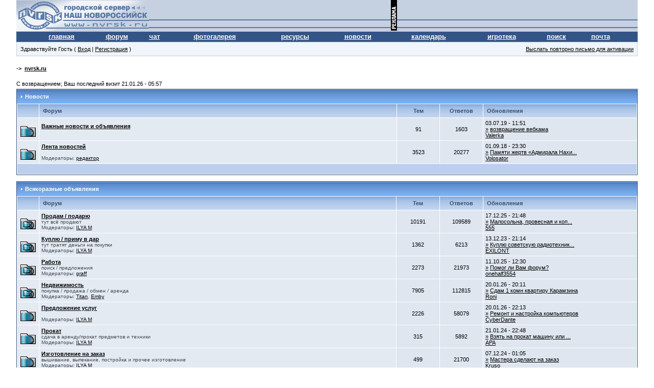

--- FILE ---
content_type: text/html
request_url: http://forum.nvrsk.ru/index.php?s=00e0052ea6eedfe50f648f1ca58f13f9&
body_size: 9322
content:
<html xml:lang="ru" lang="ru" xmlns="http://www.w3.org/1999/xhtml"> 
<head> 
<meta http-equiv="content-type" content="text/html; charset=windows-1251" />
<META NAME='ROBOTS' CONTENT='INDEX, FOLLOW' />
<meta name="verify-v1" content="SM/SHQrXnYCfKGvN3WjiKiHSd5QVD1OLHavHi5qPD1Y=" />
<title>nvrsk.ru (Powered by Invision Power Board)</title> 
 
<style type='text/css'>
html { overflow-x: auto }
BODY { font-family: Verdana, Tahoma, Arial, sans-serif; font-size: 11px; color: #000; margin: 0px; padding: 0px; background-color: #FFF; text-align: center }
TABLE, TR, TD { font-family: Verdana, Tahoma, Arial, sans-serif; font-size: 11px; color: #000 }
#ipbwrapper { text-align: left; width: 95%; margin-left: auto; margin-right: auto }
a:link, a:visited, a:active { text-decoration: underline; color: #000 }
a:hover { color: #465584; text-decoration: underline }
fieldset.search { padding: 6px; line-height: 150% }
label { cursor: pointer }
form { display: inline }
img { border: 0px }
img.attach { border: 2px outset #EEF2F7; padding: 2px }
.googleroot { padding: 6px; line-height: 130% }
.googlechild { padding: 6px; margin-left: 30px; line-height: 130% }
.googlebottom, .googlebottom a:link, .googlebottom a:visited, .googlebottom a:active { font-size: 11px; color: #3A4F6C }
.googlish, .googlish a:link, .googlish a:visited, .googlish a:active { font-size: 14px; font-weight: bold; color: #00D }
.googlepagelinks { font-size: 1.1em; letter-spacing: 1px }
.googlesmall, .googlesmall a:link, .googlesmall a:active, .googlesmall a:visited { font-size: 10px; color: #434951 }
li.helprow { padding: 0px; margin: 0px 0px 10px 0px }
ul#help { padding: 0px 0px 0px 15px }
option.cat { font-weight: bold }
option.sub { font-weight: bold; color: #555 }
.caldate { text-align: right; font-weight: bold; font-size: 11px; color: #777; background-color: #DFE6EF; padding: 4px; margin: 0px }
.warngood { color: green }
.warnbad { color: red }
#padandcenter { margin-left: auto; margin-right: auto; text-align: center; padding: 14px 0px 14px 0px }
#profilename { font-size: 28px; font-weight: bold }
#calendarname { font-size: 22px; font-weight: bold }
#photowrap { padding: 6px }
#phototitle { font-size: 24px; border-bottom: 1px solid black }
#photoimg { text-align: center; margin-top: 15px }
#ucpmenu { line-height: 150%; width: 22%; border: 1px solid #345487; background-color: #F5F9FD }
#ucpmenu p { padding: 2px 5px 6px 9px; margin: 0px }
#ucpcontent { background-color: #F5F9FD; border: 1px solid #345487; line-height: 150%; width: auto }
#ucpcontent p { padding: 10px; margin: 0px }
#ipsbanner { position: absolute; top: 1px; right: 5% }
#logostrip { border: 1px solid #345487; background-color: #3860BB; background-image: url(style_images/1/tile_back.gif); padding: 0px; margin: 0px }
#submenu { border: 1px solid #BCD0ED; background-color: #DFE6EF; font-size: 10px; margin: 3px 0px 3px 0px; color: #3A4F6C; font-weight: bold }
#submenu a:link, #submenu  a:visited, #submenu a:active { font-weight: bold; font-size: 10px; text-decoration: none; color: #3A4F6C }
#userlinks { border: 1px solid #C2CFDF; background-color: #F0F5FA }
#navstrip { font-weight: bold; padding: 6px 0px 6px 0px }
.activeuserstrip { background-color: #BCD0ED; padding: 6px }
.pformstrip { background-color: #D1DCEB; color: #3A4F6C; font-weight: bold; padding: 7px; margin-top: 1px }
.pformleft { background-color: #F5F9FD; padding: 6px; margin-top: 1px; width: 25%; border-top: 1px solid #C2CFDF; border-right: 1px solid #C2CFDF }
.pformleftw { background-color: #F5F9FD; padding: 6px; margin-top: 1px; width: 40%; border-top: 1px solid #C2CFDF; border-right: 1px solid #C2CFDF }
.pformright { background-color: #F5F9FD; padding: 6px; margin-top: 1px; border-top: 1px solid #C2CFDF }
.signature { font-size: 10px; color: #339; line-height: 150% }
.postdetails { font-size: 10px }
.postcolor { font-size: 12px; line-height: 160% }
.normalname { font-size: 12px; font-weight: bold; color: #003 }
.normalname a:link, .normalname a:visited, .normalname a:active { font-size: 12px }
.unreg { font-size: 11px; font-weight: bold; color: #900 }
.post1 { background-color: #F5F9FD }
.post2 { background-color: #EEF2F7 }
.postlinksbar { background-color: #D1DCEB; padding: 7px; margin-top: 1px; font-size: 10px; background-image: url(style_images/1/tile_sub.gif) }
.row1 { background-color: #F5F9FD }
.row2 { background-color: #DFE6EF }
.row3 { background-color: #EEF2F7 }
.row4 { background-color: #E4EAF2 }
.darkrow1 { background-color: #C2CFDF; color: #4C77B6 }
.darkrow2 { background-color: #BCD0ED; color: #3A4F6C }
.darkrow3 { background-color: #D1DCEB; color: #3A4F6C }
.hlight { background-color: #DFE6EF }
.dlight { background-color: #EEF2F7 }
.titlemedium { font-weight: bold; color: #3A4F6C; padding: 7px; margin: 0px; background-image: url(style_images/1/tile_sub.gif) }
.titlemedium  a:link, .titlemedium  a:visited, .titlemedium  a:active { text-decoration: underline; color: #3A4F6C }
.maintitle { vertical-align: middle; font-weight: bold; color: #FFF; padding: 8px 0px 8px 5px; background-image: url(style_images/1/tile_back.gif) }
.maintitle a:link, .maintitle  a:visited, .maintitle  a:active { text-decoration: none; color: #FFF }
.maintitle a:hover { text-decoration: underline }
.plainborder { border: 1px solid #345487; background-color: #F5F9FD }
.tableborder { border: 1px solid #345487; background-color: #FFF; padding: 0; margin: 0 }
.tablefill { border: 1px solid #345487; background-color: #F5F9FD; padding: 6px }
.tablepad { background-color: #F5F9FD; padding: 6px }
.tablebasic { width: 100%; padding: 0px 0px 0px 0px; margin: 0px; border: 0px }
.wrapmini { float: left; line-height: 1.5em; width: 25% }
.pagelinks { float: left; line-height: 1.2em; width: 35% }
.desc { font-size: 10px; color: #434951 }
.edit { font-size: 9px }
.searchlite { font-weight: bold; color: #F00; background-color: #FF0 }
#QUOTE { white-space: normal; font-family: Verdana, Arial; font-size: 11px; color: #465584; background-color: #FAFCFE; border: 1px solid #000; padding-top: 2px; padding-right: 2px; padding-bottom: 2px; padding-left: 2px }
#CODE { white-space: normal; font-family: Courier, Courier New, Verdana, Arial; font-size: 11px; color: #465584; background-color: #FAFCFE; border: 1px solid #000; padding-top: 2px; padding-right: 2px; padding-bottom: 2px; padding-left: 2px }
.copyright { font-family: Verdana, Tahoma, Arial, Sans-Serif; font-size: 9px; line-height: 12px }
.codebuttons { font-size: 10px; font-family: verdana, helvetica, sans-serif; vertical-align: middle }
.forminput, .textinput, .radiobutton, .checkbox { font-size: 11px; font-family: verdana, helvetica, sans-serif; vertical-align: middle }
.thin { padding: 6px 0px 6px 0px; line-height: 140%; margin: 2px 0px 2px 0px; border-top: 1px solid #FFF; border-bottom: 1px solid #FFF }
.purple { color: purple; font-weight: bold }
.red { color: red; font-weight: bold }
.green { color: green; font-weight: bold }
.blue { color: blue; font-weight: bold }
.orange { color: #F90; font-weight: bold }
.weblink { {
font-family: Verdana; font-size: 12pt }
.weblink  a:link, .weblink a:active { text-decoration: none; color: #000080; border-left-width: 1; border-right-width: 1; border-top-width: 1; border-bottom: 1px dashed #800000 }
.weblink  a:visited { text-decoration: none; color: #808000; border-left-width: 1; border-right-width: 1; border-top-width: 1; border-bottom: 1px dashed #800000 }
.weblink  a:hover { text-decoration: none; color: #CC0000; border-left-width: 1; border-right-width: 1; border-top-width: 1; border-bottom: 1px dashed #800000 }

</style> 
 
</head> 
<body>
<div id="ipbwrapper">
<script language='JavaScript' type="text/javascript">
<!--
function buddy_pop() { window.open('index.php?act=buddy&s=85236fbf570a7c18bc4605db00427cb7','BrowserBuddy','width=250,height=500,resizable=yes,scrollbars=yes'); }
function chat_pop(cw,ch)  { window.open('index.php?s=85236fbf570a7c18bc4605db00427cb7&act=chat&pop=1','Chat','width='+cw+',height='+ch+',resizable=yes,scrollbars=yes'); }
function multi_page_jump( url_bit, total_posts, per_page )
{
pages = 1; cur_st = parseInt(""); cur_page  = 1;
if ( total_posts % per_page == 0 ) { pages = total_posts / per_page; }
 else { pages = Math.ceil( total_posts / per_page ); }
msg = "Введите номер страницы, к которой хотите перейти." + " " + pages;
if ( cur_st > 0 ) { cur_page = cur_st / per_page; cur_page = cur_page -1; }
show_page = 1;
if ( cur_page < pages )  { show_page = cur_page + 1; }
if ( cur_page >= pages ) { show_page = cur_page - 1; }
 else { show_page = cur_page + 1; }
userPage = prompt( msg, show_page );
if ( userPage > 0  ) {
	if ( userPage < 1 )     {    userPage = 1;  }
	if ( userPage > pages ) { userPage = pages; }
	if ( userPage == 1 )    {     start = 0;    }
	else { start = (userPage - 1) * per_page; }
	window.location = url_bit + "&st=" + start;
}
}


//-->
</script>
<table width='100%' border='0' align='center' cellpadding='0' cellspacing='0'>
<tr bgcolor="#C5D0E0"><td align='left' height=60 background="style_images/1/top_new_logo_4_px.gif"><a href='http://www.nvrsk.ru'><img src='style_images/1/top_new_logo_4.gif' border='0' width=259 height=60></a><br></td>
<td background="style_images/1/top_new_logo_4_px.gif" align='right' valign='right' height=60><img border="0" src="http://www.nvrsk.ru/graph/rek-r.gif" height=60 width=12>
<script async src="https://pagead2.googlesyndication.com/pagead/js/adsbygoogle.js?client=ca-pub-8497704351428074" crossorigin="anonymous"></script>
<ins class="adsbygoogle"
     style="display:inline-block;width:468px;height:60px"
     data-ad-client="ca-pub-8497704351428074"
     data-ad-slot="3588585356"></ins>
<script>
     (adsbygoogle = window.adsbygoogle || []).push({});
</script><br></td>
</tr>
<tr bgcolor='#345487'><td colspan=4 align=center>

<table width='95%' border='0' align='center' cellpadding='0' cellspacing='0'><tr align=center valign=middle height=20>
<td><a href="http://www.nvrsk.ru" style="font-size:10pt;font-weight:bold;color:white">главная</a></td>
<td><a href="http://forum.nvrsk.ru/index.php?s=85236fbf570a7c18bc4605db00427cb7&amp;" style="font-size:10pt;font-weight:bold;color:white">форум</a></td>
<td><a href="http://chat.nvrsk.ru" style="font-size:10pt;font-weight:bold;color:white">чат</a></td>
<td><a href="http://forum.nvrsk.ru/index.php?s=85236fbf570a7c18bc4605db00427cb7&amp;act=module&module=gallery" style="font-size:10pt;font-weight:bold;color:white">фотогалерея</a></td>
<td><a href="http://forum.nvrsk.ru/index.php?s=85236fbf570a7c18bc4605db00427cb7&amp;act=Links" style="font-size:10pt;font-weight:bold;color:white">ресурсы</a></td>
<td><a href="http://forum.nvrsk.ru/index.php?s=85236fbf570a7c18bc4605db00427cb7&amp;c=7" style="font-size:10pt;font-weight:bold;color:white">новости</a></td>
<td><a href="http://forum.nvrsk.ru/index.php?s=85236fbf570a7c18bc4605db00427cb7&amp;act=calendar" style="font-size:10pt;font-weight:bold;color:white">календарь</a><a href="http://slonopotam.papinguk.org"><img src="http://www.nvrsk.ru/graph/p.gif" border="0" width="1" height="1"></a></td>
<td><a href="http://forum.nvrsk.ru/index.php?s=85236fbf570a7c18bc4605db00427cb7&amp;act=Arcade" style="font-size:10pt;font-weight:bold;color:white">игротека</a></td>
<td><a href="http://www.nvrsk.ru/?go=Search" style="font-size:10pt;font-weight:bold;color:white">поиск</a></td>
<td><a href="mailto:webmaster@nvrsk.ru?subject='from city server'" style="font-size:10pt;font-weight:bold;color:white">почта</a></td>
</tr></table></td></tr></td></tr></table>
<table width="100%" id="userlinks" cellspacing="6">
   <tr>
    <td>Здравствуйте Гость ( <a href='http://forum.nvrsk.ru/index.php?s=85236fbf570a7c18bc4605db00427cb7&amp;act=Login&amp;CODE=00'>Вход</a> | <a href='http://forum.nvrsk.ru/index.php?s=85236fbf570a7c18bc4605db00427cb7&amp;act=Reg&amp;CODE=00'>Регистрация</a> )</td>
    <td align='right'><a href='http://forum.nvrsk.ru/index.php?s=85236fbf570a7c18bc4605db00427cb7&amp;act=Reg&amp;CODE=reval'>Выслать повторно письмо для активации</a></td>
   </tr>
  </table>
<br /> 
<div id='navstrip' align='left'>->&nbsp;&nbsp;<a href='http://forum.nvrsk.ru/index.php?s=85236fbf570a7c18bc4605db00427cb7&amp;act=idx'>nvrsk.ru</a></div>
<br /> 
	<div align='left' style='text-align:left;padding-bottom:4px'>
		<!-- IBF.NEWSLINK -->С возвращением; Ваш последний визит 21.01.26 - 05:57
	</div>	<div class="tableborder">
	  <div class='maintitle' align='left'><img src='style_images/1/nav_m.gif' border='0'  alt='&gt;' width='8' height='8' />&nbsp;<a href="http://forum.nvrsk.ru/index.php?s=85236fbf570a7c18bc4605db00427cb7&amp;c=7">Новости</a></div>
      <table width="100%" border="0" cellspacing="1" cellpadding="4">
        <tr> 
          <th align="center" width="2%" class='titlemedium'><img src="style_images/1/spacer.gif" alt="" width="28" height="1" /></th>
          <th align="left" width="59%" class='titlemedium'>Форум</th>
          <th align="center" width="7%" class='titlemedium'>Тем</th>
          <th align="center" width="7%" class='titlemedium'>Ответов</th>
          <th align="left" width="25%" class='titlemedium'>Обновления</th>
        </tr>        <tr> 
          <td class="row4" align="center"><img src='style_images/1/bf_nonew.gif' border='0'  alt='No New Posts' /></td>
          <td class="row4"><b><a href="http://forum.nvrsk.ru/index.php?s=85236fbf570a7c18bc4605db00427cb7&amp;showforum=14">Важные новости и объявления</a></b><br /><span class='desc'><br /></span></td>
          <td class="row2" align="center">91</td>
          <td class="row2" align="center">1603</td>
          <td class="row2" nowrap="nowrap">03.07.19 - 11:51<br /><a href='http://forum.nvrsk.ru/index.php?s=85236fbf570a7c18bc4605db00427cb7&amp;showtopic=324828&amp;view=getlastpost' title='К послденму сообщению'>»</a> <a href='http://forum.nvrsk.ru/index.php?s=85236fbf570a7c18bc4605db00427cb7&amp;showtopic=324828&amp;view=getnewpost' title='К первому непрочитанному сообщению'>возвращение вебкама</a><br /><a href='http://forum.nvrsk.ru/index.php?s=85236fbf570a7c18bc4605db00427cb7&amp;showuser=11808'>Valerka</a></td>
        </tr>        <tr> 
          <td class="row4" align="center"><img src='style_images/1/bf_nonew.gif' border='0'  alt='No New Posts' /></td>
          <td class="row4"><b><a href="http://forum.nvrsk.ru/index.php?s=85236fbf570a7c18bc4605db00427cb7&amp;showforum=39">Лента новостей</a></b><br /><span class='desc'><br />Модераторы:  <a href='http://forum.nvrsk.ru/index.php?s=85236fbf570a7c18bc4605db00427cb7&amp;showuser=1'>редактор</a></span></td>
          <td class="row2" align="center">3523</td>
          <td class="row2" align="center">20277</td>
          <td class="row2" nowrap="nowrap">01.09.18 - 23:30<br /><a href='http://forum.nvrsk.ru/index.php?s=85236fbf570a7c18bc4605db00427cb7&amp;showtopic=56949&amp;view=getlastpost' title='К послденму сообщению'>»</a> <a href='http://forum.nvrsk.ru/index.php?s=85236fbf570a7c18bc4605db00427cb7&amp;showtopic=56949&amp;view=getnewpost' title='К первому непрочитанному сообщению'>Памяти жертв «Адмирала Нахи...</a><br /><a href='http://forum.nvrsk.ru/index.php?s=85236fbf570a7c18bc4605db00427cb7&amp;showuser=7929'>Volosator</a></td>
        </tr>         <tr> 
          <td class='darkrow2' colspan="5">&nbsp;</td>
        </tr>
      </table>
    </div>
    <br />	<div class="tableborder">
	  <div class='maintitle' align='left'><img src='style_images/1/nav_m.gif' border='0'  alt='&gt;' width='8' height='8' />&nbsp;<a href="http://forum.nvrsk.ru/index.php?s=85236fbf570a7c18bc4605db00427cb7&amp;c=2">Всякоразные объявления</a></div>
      <table width="100%" border="0" cellspacing="1" cellpadding="4">
        <tr> 
          <th align="center" width="2%" class='titlemedium'><img src="style_images/1/spacer.gif" alt="" width="28" height="1" /></th>
          <th align="left" width="59%" class='titlemedium'>Форум</th>
          <th align="center" width="7%" class='titlemedium'>Тем</th>
          <th align="center" width="7%" class='titlemedium'>Ответов</th>
          <th align="left" width="25%" class='titlemedium'>Обновления</th>
        </tr>        <tr> 
          <td class="row4" align="center"><img src='style_images/1/bc_nonew.gif' border='0'  alt='No New Posts' /></td>
          <td class="row4"><b><a href="http://forum.nvrsk.ru/index.php?s=85236fbf570a7c18bc4605db00427cb7&amp;showforum=1">Продам / подарю</a></b><br /><span class='desc'>тут всё продают<br />Модераторы:  <a href='http://forum.nvrsk.ru/index.php?s=85236fbf570a7c18bc4605db00427cb7&amp;showuser=1170'>ILYA M</a></span></td>
          <td class="row2" align="center">10191</td>
          <td class="row2" align="center">109589</td>
          <td class="row2" nowrap="nowrap">17.12.25 - 21:48<br /><a href='http://forum.nvrsk.ru/index.php?s=85236fbf570a7c18bc4605db00427cb7&amp;showtopic=326325&amp;view=getlastpost' title='К послденму сообщению'>»</a> <a href='http://forum.nvrsk.ru/index.php?s=85236fbf570a7c18bc4605db00427cb7&amp;showtopic=326325&amp;view=getnewpost' title='К первому непрочитанному сообщению'>Малосольна, провесная и коп...</a><br /><a href='http://forum.nvrsk.ru/index.php?s=85236fbf570a7c18bc4605db00427cb7&amp;showuser=2314'>555</a></td>
        </tr>        <tr> 
          <td class="row4" align="center"><img src='style_images/1/bc_nonew.gif' border='0'  alt='No New Posts' /></td>
          <td class="row4"><b><a href="http://forum.nvrsk.ru/index.php?s=85236fbf570a7c18bc4605db00427cb7&amp;showforum=2">Куплю / приму в дар</a></b><br /><span class='desc'>тут тратят деньги на покупки<br />Модераторы:  <a href='http://forum.nvrsk.ru/index.php?s=85236fbf570a7c18bc4605db00427cb7&amp;showuser=1170'>ILYA M</a></span></td>
          <td class="row2" align="center">1362</td>
          <td class="row2" align="center">6213</td>
          <td class="row2" nowrap="nowrap">13.12.23 - 21:14<br /><a href='http://forum.nvrsk.ru/index.php?s=85236fbf570a7c18bc4605db00427cb7&amp;showtopic=325961&amp;view=getlastpost' title='К послденму сообщению'>»</a> <a href='http://forum.nvrsk.ru/index.php?s=85236fbf570a7c18bc4605db00427cb7&amp;showtopic=325961&amp;view=getnewpost' title='К первому непрочитанному сообщению'>Куплю советскую радиотехник...</a><br /><a href='http://forum.nvrsk.ru/index.php?s=85236fbf570a7c18bc4605db00427cb7&amp;showuser=10735'>EXILONT</a></td>
        </tr>        <tr> 
          <td class="row4" align="center"><img src='style_images/1/bc_nonew.gif' border='0'  alt='No New Posts' /></td>
          <td class="row4"><b><a href="http://forum.nvrsk.ru/index.php?s=85236fbf570a7c18bc4605db00427cb7&amp;showforum=24">Работа</a></b><br /><span class='desc'>поиск / предложения<br />Модераторы:  <a href='http://forum.nvrsk.ru/index.php?s=85236fbf570a7c18bc4605db00427cb7&amp;showuser=1809'>graff</a></span></td>
          <td class="row2" align="center">2273</td>
          <td class="row2" align="center">21973</td>
          <td class="row2" nowrap="nowrap">11.10.25 - 12:30<br /><a href='http://forum.nvrsk.ru/index.php?s=85236fbf570a7c18bc4605db00427cb7&amp;showtopic=87170&amp;view=getlastpost' title='К послденму сообщению'>»</a> <a href='http://forum.nvrsk.ru/index.php?s=85236fbf570a7c18bc4605db00427cb7&amp;showtopic=87170&amp;view=getnewpost' title='К первому непрочитанному сообщению'>Помог ли Вам форум?</a><br /><a href='http://forum.nvrsk.ru/index.php?s=85236fbf570a7c18bc4605db00427cb7&amp;showuser=1819'>onehalf3554</a></td>
        </tr>        <tr> 
          <td class="row4" align="center"><img src='style_images/1/bc_nonew.gif' border='0'  alt='No New Posts' /></td>
          <td class="row4"><b><a href="http://forum.nvrsk.ru/index.php?s=85236fbf570a7c18bc4605db00427cb7&amp;showforum=25">Недвижимость</a></b><br /><span class='desc'>покупка / продажа / обмен / аренда<br />Модераторы:  <a href='http://forum.nvrsk.ru/index.php?s=85236fbf570a7c18bc4605db00427cb7&amp;showuser=1721'>Titan</a>, <a href='http://forum.nvrsk.ru/index.php?s=85236fbf570a7c18bc4605db00427cb7&amp;showuser=1219'>Emby</a></span></td>
          <td class="row2" align="center">7905</td>
          <td class="row2" align="center">112815</td>
          <td class="row2" nowrap="nowrap">20.01.26 - 20:11<br /><a href='http://forum.nvrsk.ru/index.php?s=85236fbf570a7c18bc4605db00427cb7&amp;showtopic=326330&amp;view=getlastpost' title='К послденму сообщению'>»</a> <a href='http://forum.nvrsk.ru/index.php?s=85236fbf570a7c18bc4605db00427cb7&amp;showtopic=326330&amp;view=getnewpost' title='К первому непрочитанному сообщению'>Сдам 1 комн квартиру Карамзина</a><br /><a href='http://forum.nvrsk.ru/index.php?s=85236fbf570a7c18bc4605db00427cb7&amp;showuser=28360'>Roni</a></td>
        </tr>        <tr> 
          <td class="row4" align="center"><img src='style_images/1/bf_nonew.gif' border='0'  alt='No New Posts' /></td>
          <td class="row4"><b><a href="http://forum.nvrsk.ru/index.php?s=85236fbf570a7c18bc4605db00427cb7&amp;showforum=47">Предложение услуг</a></b><br /><span class='desc'><br />Модераторы:  <a href='http://forum.nvrsk.ru/index.php?s=85236fbf570a7c18bc4605db00427cb7&amp;showuser=1170'>ILYA M</a></span></td>
          <td class="row2" align="center">2226</td>
          <td class="row2" align="center">58079</td>
          <td class="row2" nowrap="nowrap">20.01.26 - 22:13<br /><a href='http://forum.nvrsk.ru/index.php?s=85236fbf570a7c18bc4605db00427cb7&amp;showtopic=271062&amp;view=getlastpost' title='К послденму сообщению'>»</a> <a href='http://forum.nvrsk.ru/index.php?s=85236fbf570a7c18bc4605db00427cb7&amp;showtopic=271062&amp;view=getnewpost' title='К первому непрочитанному сообщению'>Ремонт и настройка компьютеров</a><br /><a href='http://forum.nvrsk.ru/index.php?s=85236fbf570a7c18bc4605db00427cb7&amp;showuser=6267'>CyberDante</a></td>
        </tr>        <tr> 
          <td class="row4" align="center"><img src='style_images/1/bf_nonew.gif' border='0'  alt='No New Posts' /></td>
          <td class="row4"><b><a href="http://forum.nvrsk.ru/index.php?s=85236fbf570a7c18bc4605db00427cb7&amp;showforum=90">Прокат</a></b><br /><span class='desc'>сдача в аренду/прокат предметов и техники<br />Модераторы:  <a href='http://forum.nvrsk.ru/index.php?s=85236fbf570a7c18bc4605db00427cb7&amp;showuser=1170'>ILYA M</a></span></td>
          <td class="row2" align="center">315</td>
          <td class="row2" align="center">5892</td>
          <td class="row2" nowrap="nowrap">21.01.24 - 22:48<br /><a href='http://forum.nvrsk.ru/index.php?s=85236fbf570a7c18bc4605db00427cb7&amp;showtopic=326148&amp;view=getlastpost' title='К послденму сообщению'>»</a> <a href='http://forum.nvrsk.ru/index.php?s=85236fbf570a7c18bc4605db00427cb7&amp;showtopic=326148&amp;view=getnewpost' title='К первому непрочитанному сообщению'>Взять на прокат машину или ...</a><br /><a href='http://forum.nvrsk.ru/index.php?s=85236fbf570a7c18bc4605db00427cb7&amp;showuser=1804'>APA</a></td>
        </tr>        <tr> 
          <td class="row4" align="center"><img src='style_images/1/bf_nonew.gif' border='0'  alt='No New Posts' /></td>
          <td class="row4"><b><a href="http://forum.nvrsk.ru/index.php?s=85236fbf570a7c18bc4605db00427cb7&amp;showforum=91">Изготовление на заказ</a></b><br /><span class='desc'>вышивание, выпекание, постройка и прочее изготовление<br />Модераторы:  <a href='http://forum.nvrsk.ru/index.php?s=85236fbf570a7c18bc4605db00427cb7&amp;showuser=1170'>ILYA M</a></span></td>
          <td class="row2" align="center">499</td>
          <td class="row2" align="center">21700</td>
          <td class="row2" nowrap="nowrap">07.12.24 - 01:05<br /><a href='http://forum.nvrsk.ru/index.php?s=85236fbf570a7c18bc4605db00427cb7&amp;showtopic=326143&amp;view=getlastpost' title='К послденму сообщению'>»</a> <a href='http://forum.nvrsk.ru/index.php?s=85236fbf570a7c18bc4605db00427cb7&amp;showtopic=326143&amp;view=getnewpost' title='К первому непрочитанному сообщению'>Мастера сделают на заказ</a><br /><a href='http://forum.nvrsk.ru/index.php?s=85236fbf570a7c18bc4605db00427cb7&amp;showuser=1460'>Kruso</a></td>
        </tr>        <tr> 
          <td class="row4" align="center"><img src='style_images/1/bf_nonew.gif' border='0'  alt='No New Posts' /></td>
          <td class="row4"><b><a href="http://forum.nvrsk.ru/index.php?s=85236fbf570a7c18bc4605db00427cb7&amp;showforum=80">Поиск, обсуждение товаров и услуг</a></b><br /><span class='desc'><br />Модераторы:  <a href='http://forum.nvrsk.ru/index.php?s=85236fbf570a7c18bc4605db00427cb7&amp;showuser=1170'>ILYA M</a></span></td>
          <td class="row2" align="center">4571</td>
          <td class="row2" align="center">51497</td>
          <td class="row2" nowrap="nowrap">07.08.25 - 00:52<br /><a href='http://forum.nvrsk.ru/index.php?s=85236fbf570a7c18bc4605db00427cb7&amp;showtopic=83589&amp;view=getlastpost' title='К послденму сообщению'>»</a> <a href='http://forum.nvrsk.ru/index.php?s=85236fbf570a7c18bc4605db00427cb7&amp;showtopic=83589&amp;view=getnewpost' title='К первому непрочитанному сообщению'>Ремонт, строительство</a><br /><a href='http://forum.nvrsk.ru/index.php?s=85236fbf570a7c18bc4605db00427cb7&amp;showuser=2314'>555</a></td>
        </tr>        <tr> 
          <td class="row4" align="center"><img src='style_images/1/bf_nonew.gif' border='0'  alt='No New Posts' /></td>
          <td class="row4"><b><a href="http://forum.nvrsk.ru/index.php?s=85236fbf570a7c18bc4605db00427cb7&amp;showforum=3">Разное</a></b><br /><span class='desc'>тут все остальные объявы<br />Модераторы:  <a href='http://forum.nvrsk.ru/index.php?s=85236fbf570a7c18bc4605db00427cb7&amp;showuser=1170'>ILYA M</a></span></td>
          <td class="row2" align="center">1183</td>
          <td class="row2" align="center">21125</td>
          <td class="row2" nowrap="nowrap">18.09.25 - 21:25<br /><a href='http://forum.nvrsk.ru/index.php?s=85236fbf570a7c18bc4605db00427cb7&amp;showtopic=326318&amp;view=getlastpost' title='К послденму сообщению'>»</a> <a href='http://forum.nvrsk.ru/index.php?s=85236fbf570a7c18bc4605db00427cb7&amp;showtopic=326318&amp;view=getnewpost' title='К первому непрочитанному сообщению'>Солнечна энергия в Новоросс...</a><br /><a href='http://forum.nvrsk.ru/index.php?s=85236fbf570a7c18bc4605db00427cb7&amp;showuser=35353'>hedgehog</a></td>
        </tr>         <tr> 
          <td class='darkrow2' colspan="5">&nbsp;</td>
        </tr>
      </table>
    </div>
    <br />	<div class="tableborder">
	  <div class='maintitle' align='left'><img src='style_images/1/nav_m.gif' border='0'  alt='&gt;' width='8' height='8' />&nbsp;<a href="http://forum.nvrsk.ru/index.php?s=85236fbf570a7c18bc4605db00427cb7&amp;c=3">Компьютерный форум</a></div>
      <table width="100%" border="0" cellspacing="1" cellpadding="4">
        <tr> 
          <th align="center" width="2%" class='titlemedium'><img src="style_images/1/spacer.gif" alt="" width="28" height="1" /></th>
          <th align="left" width="59%" class='titlemedium'>Форум</th>
          <th align="center" width="7%" class='titlemedium'>Тем</th>
          <th align="center" width="7%" class='titlemedium'>Ответов</th>
          <th align="left" width="25%" class='titlemedium'>Обновления</th>
        </tr>        <tr> 
          <td class="row4" align="center"><img src='style_images/1/bc_nonew.gif' border='0'  alt='No New Posts' /></td>
          <td class="row4"><b><a href="http://forum.nvrsk.ru/index.php?s=85236fbf570a7c18bc4605db00427cb7&amp;showforum=4">Компьютеры и Интернет</a></b><br /><span class='desc'>обсуждение техники, сети, и всего, что с этим связано<br />Модераторы:  <a href='http://forum.nvrsk.ru/index.php?s=85236fbf570a7c18bc4605db00427cb7&amp;showuser=1805'>Советикус</a></span></td>
          <td class="row2" align="center">17914</td>
          <td class="row2" align="center">224223</td>
          <td class="row2" nowrap="nowrap">16.01.26 - 21:47<br /><a href='http://forum.nvrsk.ru/index.php?s=85236fbf570a7c18bc4605db00427cb7&amp;showtopic=326284&amp;view=getlastpost' title='К послденму сообщению'>»</a> <a href='http://forum.nvrsk.ru/index.php?s=85236fbf570a7c18bc4605db00427cb7&amp;showtopic=326284&amp;view=getnewpost' title='К первому непрочитанному сообщению'>Комплектуха</a><br /><a href='http://forum.nvrsk.ru/index.php?s=85236fbf570a7c18bc4605db00427cb7&amp;showuser=40057'>sewer 237</a></td>
        </tr>        <tr> 
          <td class="row4" align="center"><img src='style_images/1/bc_nonew.gif' border='0'  alt='No New Posts' /></td>
          <td class="row4"><b><a href="http://forum.nvrsk.ru/index.php?s=85236fbf570a7c18bc4605db00427cb7&amp;showforum=6">Сотовая связь</a></b><br /><span class='desc'>разговоры о трубках и операторах<br />Модераторы:  <a href='http://forum.nvrsk.ru/index.php?s=85236fbf570a7c18bc4605db00427cb7&amp;showuser=1721'>Titan</a>, <a href='http://forum.nvrsk.ru/index.php?s=85236fbf570a7c18bc4605db00427cb7&amp;showuser=1219'>Emby</a></span></td>
          <td class="row2" align="center">7393</td>
          <td class="row2" align="center">91905</td>
          <td class="row2" nowrap="nowrap">27.04.25 - 12:36<br /><a href='http://forum.nvrsk.ru/index.php?s=85236fbf570a7c18bc4605db00427cb7&amp;showtopic=140624&amp;view=getlastpost' title='К послденму сообщению'>»</a> <a href='http://forum.nvrsk.ru/index.php?s=85236fbf570a7c18bc4605db00427cb7&amp;showtopic=140624&amp;view=getnewpost' title='К первому непрочитанному сообщению'>Неисправные/разбитые мобиль...</a><br /><a href='http://forum.nvrsk.ru/index.php?s=85236fbf570a7c18bc4605db00427cb7&amp;showuser=28360'>Roni</a></td>
        </tr>        <tr> 
          <td class="row4" align="center"><img src='style_images/1/bf_nonew.gif' border='0'  alt='No New Posts' /></td>
          <td class="row4"><b><a href="http://forum.nvrsk.ru/index.php?s=85236fbf570a7c18bc4605db00427cb7&amp;showforum=7">Игромания</a></b><br /><span class='desc'>обсуждение компьютерных игр<br />Модераторы:  <a href='http://forum.nvrsk.ru/index.php?s=85236fbf570a7c18bc4605db00427cb7&amp;showuser=1710'>Hools</a>, <a href='http://forum.nvrsk.ru/index.php?s=85236fbf570a7c18bc4605db00427cb7&amp;showuser=40596'>nerol</a></span></td>
          <td class="row2" align="center">3260</td>
          <td class="row2" align="center">105469</td>
          <td class="row2" nowrap="nowrap">17.01.26 - 20:04<br /><a href='http://forum.nvrsk.ru/index.php?s=85236fbf570a7c18bc4605db00427cb7&amp;showtopic=153557&amp;view=getlastpost' title='К послденму сообщению'>»</a> <a href='http://forum.nvrsk.ru/index.php?s=85236fbf570a7c18bc4605db00427cb7&amp;showtopic=153557&amp;view=getnewpost' title='К первому непрочитанному сообщению'>покупка и продажа</a><br /><a href='http://forum.nvrsk.ru/index.php?s=85236fbf570a7c18bc4605db00427cb7&amp;showuser=50378'>Matvei</a></td>
        </tr>         <tr> 
          <td class='darkrow2' colspan="5">&nbsp;</td>
        </tr>
      </table>
    </div>
    <br />	<div class="tableborder">
	  <div class='maintitle' align='left'><img src='style_images/1/nav_m.gif' border='0'  alt='&gt;' width='8' height='8' />&nbsp;<a href="http://forum.nvrsk.ru/index.php?s=85236fbf570a7c18bc4605db00427cb7&amp;c=5">Болтовня</a></div>
      <table width="100%" border="0" cellspacing="1" cellpadding="4">
        <tr> 
          <th align="center" width="2%" class='titlemedium'><img src="style_images/1/spacer.gif" alt="" width="28" height="1" /></th>
          <th align="left" width="59%" class='titlemedium'>Форум</th>
          <th align="center" width="7%" class='titlemedium'>Тем</th>
          <th align="center" width="7%" class='titlemedium'>Ответов</th>
          <th align="left" width="25%" class='titlemedium'>Обновления</th>
        </tr>        <tr> 
          <td class="row4" align="center"><img src='style_images/1/bc_nonew.gif' border='0'  alt='No New Posts' /></td>
          <td class="row4"><b><a href="http://forum.nvrsk.ru/index.php?s=85236fbf570a7c18bc4605db00427cb7&amp;showforum=9">Всякоразная Болтовня</a></b><br /><span class='desc'><br />Модераторы:  <a href='http://forum.nvrsk.ru/index.php?s=85236fbf570a7c18bc4605db00427cb7&amp;showuser=1170'>ILYA M</a></span></td>
          <td class="row2" align="center">8649</td>
          <td class="row2" align="center">1208003</td>
          <td class="row2" nowrap="nowrap">20.01.26 - 23:48<br /><a href='http://forum.nvrsk.ru/index.php?s=85236fbf570a7c18bc4605db00427cb7&amp;showtopic=326149&amp;view=getlastpost' title='К послденму сообщению'>»</a> <a href='http://forum.nvrsk.ru/index.php?s=85236fbf570a7c18bc4605db00427cb7&amp;showtopic=326149&amp;view=getnewpost' title='К первому непрочитанному сообщению'>СВО-всё идет по плану</a><br /><a href='http://forum.nvrsk.ru/index.php?s=85236fbf570a7c18bc4605db00427cb7&amp;showuser=1101'>друид</a></td>
        </tr>        <tr> 
          <td class="row4" align="center"><img src='style_images/1/bc_nonew.gif' border='0'  alt='No New Posts' /></td>
          <td class="row4"><b><a href="http://forum.nvrsk.ru/index.php?s=85236fbf570a7c18bc4605db00427cb7&amp;showforum=13">Автофорум</a></b><br /><span class='desc'><br />Модераторы:  <a href='http://forum.nvrsk.ru/index.php?s=85236fbf570a7c18bc4605db00427cb7&amp;showuser=1852'>Шатун</a>, <a href='http://forum.nvrsk.ru/index.php?s=85236fbf570a7c18bc4605db00427cb7&amp;showuser=20388'>MEXAHNK</a></span></td>
          <td class="row2" align="center">16605</td>
          <td class="row2" align="center">893459</td>
          <td class="row2" nowrap="nowrap">20.01.26 - 15:43<br /><a href='http://forum.nvrsk.ru/index.php?s=85236fbf570a7c18bc4605db00427cb7&amp;showtopic=279076&amp;view=getlastpost' title='К послденму сообщению'>»</a> <a href='http://forum.nvrsk.ru/index.php?s=85236fbf570a7c18bc4605db00427cb7&amp;showtopic=279076&amp;view=getnewpost' title='К первому непрочитанному сообщению'>Отдам/подарю/заберите</a><br /><a href='http://forum.nvrsk.ru/index.php?s=85236fbf570a7c18bc4605db00427cb7&amp;showuser=2314'>555</a></td>
        </tr>        <tr> 
          <td class="row4" align="center"><img src='style_images/1/bc_nonew.gif' border='0'  alt='No New Posts' /></td>
          <td class="row4"><b><a href="http://forum.nvrsk.ru/index.php?s=85236fbf570a7c18bc4605db00427cb7&amp;showforum=11">Аудио-Видео продукция</a></b><br /><span class='desc'><br />Модераторы:  <a href='http://forum.nvrsk.ru/index.php?s=85236fbf570a7c18bc4605db00427cb7&amp;showuser=1753'>Гризли</a></span></td>
          <td class="row2" align="center">3370</td>
          <td class="row2" align="center">127840</td>
          <td class="row2" nowrap="nowrap">19.01.26 - 14:49<br /><a href='http://forum.nvrsk.ru/index.php?s=85236fbf570a7c18bc4605db00427cb7&amp;showtopic=223115&amp;view=getlastpost' title='К послденму сообщению'>»</a> <a href='http://forum.nvrsk.ru/index.php?s=85236fbf570a7c18bc4605db00427cb7&amp;showtopic=223115&amp;view=getnewpost' title='К первому непрочитанному сообщению'>Кино... Кино.. Кино... [час...</a><br /><a href='http://forum.nvrsk.ru/index.php?s=85236fbf570a7c18bc4605db00427cb7&amp;showuser=1819'>onehalf3554</a></td>
        </tr>        <tr> 
          <td class="row4" align="center"><img src='style_images/1/bc_nonew.gif' border='0'  alt='No New Posts' /></td>
          <td class="row4"><b><a href="http://forum.nvrsk.ru/index.php?s=85236fbf570a7c18bc4605db00427cb7&amp;showforum=12">Спортивный</a></b><br /><span class='desc'><br />Модераторы:  <a href='http://forum.nvrsk.ru/index.php?s=85236fbf570a7c18bc4605db00427cb7&amp;showuser=1170'>ILYA M</a>, <a href='http://forum.nvrsk.ru/index.php?s=85236fbf570a7c18bc4605db00427cb7&amp;showuser=6245'>Splean</a></span></td>
          <td class="row2" align="center">2683</td>
          <td class="row2" align="center">249641</td>
          <td class="row2" nowrap="nowrap">17.12.25 - 23:46<br /><a href='http://forum.nvrsk.ru/index.php?s=85236fbf570a7c18bc4605db00427cb7&amp;showtopic=34220&amp;view=getlastpost' title='К послденму сообщению'>»</a> <a href='http://forum.nvrsk.ru/index.php?s=85236fbf570a7c18bc4605db00427cb7&amp;showtopic=34220&amp;view=getnewpost' title='К первому непрочитанному сообщению'>Футбол</a><br /><a href='http://forum.nvrsk.ru/index.php?s=85236fbf570a7c18bc4605db00427cb7&amp;showuser=1101'>друид</a></td>
        </tr>        <tr> 
          <td class="row4" align="center"><img src='style_images/1/bf_nonew.gif' border='0'  alt='No New Posts' /></td>
          <td class="row4"><b><a href="http://forum.nvrsk.ru/index.php?s=85236fbf570a7c18bc4605db00427cb7&amp;showforum=50">Клубы по интересам</a></b><br /><span class='desc'><br /></span></td>
          <td class="row2" align="center">36</td>
          <td class="row2" align="center">113526</td>
          <td class="row2" nowrap="nowrap">15.11.25 - 16:50<br /><a href='http://forum.nvrsk.ru/index.php?s=85236fbf570a7c18bc4605db00427cb7&amp;showtopic=239573&amp;view=getlastpost' title='К послденму сообщению'>»</a> <a href='http://forum.nvrsk.ru/index.php?s=85236fbf570a7c18bc4605db00427cb7&amp;showtopic=239573&amp;view=getnewpost' title='К первому непрочитанному сообщению'>Клуб любителей научной фант...</a><br /><a href='http://forum.nvrsk.ru/index.php?s=85236fbf570a7c18bc4605db00427cb7&amp;showuser=35353'>hedgehog</a></td>
        </tr>        <tr> 
          <td class="row4" align="center"><img src='style_images/1/bf_nonew.gif' border='0'  alt='No New Posts' /></td>
          <td class="row4"><b><a href="http://forum.nvrsk.ru/index.php?s=85236fbf570a7c18bc4605db00427cb7&amp;showforum=46">Морской</a></b><br /><span class='desc'><br />Модераторы:  <a href='http://forum.nvrsk.ru/index.php?s=85236fbf570a7c18bc4605db00427cb7&amp;showuser=1700'>Хитрец</a></span></td>
          <td class="row2" align="center">666</td>
          <td class="row2" align="center">28065</td>
          <td class="row2" nowrap="nowrap">12.10.25 - 15:40<br /><a href='http://forum.nvrsk.ru/index.php?s=85236fbf570a7c18bc4605db00427cb7&amp;showtopic=305354&amp;view=getlastpost' title='К послденму сообщению'>»</a> <a href='http://forum.nvrsk.ru/index.php?s=85236fbf570a7c18bc4605db00427cb7&amp;showtopic=305354&amp;view=getnewpost' title='К первому непрочитанному сообщению'>Когда людей заменит роботиз...</a><br /><a href='http://forum.nvrsk.ru/index.php?s=85236fbf570a7c18bc4605db00427cb7&amp;showuser=56804'>luckyea</a></td>
        </tr>        <tr> 
          <td class="row4" align="center"><img src='style_images/1/bf_readonly.gif' border='0'  alt='Read Only Forum' /></td>
          <td class="row4"><b><a href="http://forum.nvrsk.ru/index.php?s=85236fbf570a7c18bc4605db00427cb7&amp;showforum=26">Личная жизнь</a></b><br /><span class='desc'>только для зарегистрированных юзеров<br /></span></td>
          <td class="row2" align="center">1</td>
          <td class="row2" align="center">0</td>
          <td class="row2" nowrap="nowrap">30.10.03 - 19:13<br /><a href='http://forum.nvrsk.ru/index.php?s=85236fbf570a7c18bc4605db00427cb7&amp;showtopic=9119&amp;view=getlastpost' title='К послденму сообщению'>»</a> <a href='http://forum.nvrsk.ru/index.php?s=85236fbf570a7c18bc4605db00427cb7&amp;showtopic=9119&amp;view=getnewpost' title='К первому непрочитанному сообщению'>доступ только для зарегистр...</a><br /><a href='http://forum.nvrsk.ru/index.php?s=85236fbf570a7c18bc4605db00427cb7&amp;showuser=1898'>dexter</a></td>
        </tr>        <tr> 
          <td class="row4" align="center"><img src='style_images/1/bc_nonew.gif' border='0'  alt='No New Posts' /></td>
          <td class="row4"><b><a href="http://forum.nvrsk.ru/index.php?s=85236fbf570a7c18bc4605db00427cb7&amp;showforum=41">Домашний</a></b><br /><span class='desc'>Здоровье, кулинария, растения, животные, экология, etc.<br />Модераторы:  <a href='http://forum.nvrsk.ru/index.php?s=85236fbf570a7c18bc4605db00427cb7&amp;showuser=11192'>ведьмочка</a></span></td>
          <td class="row2" align="center">6971</td>
          <td class="row2" align="center">134636</td>
          <td class="row2" nowrap="nowrap">13.11.24 - 15:30<br /><a href='http://forum.nvrsk.ru/index.php?s=85236fbf570a7c18bc4605db00427cb7&amp;showtopic=68862&amp;view=getlastpost' title='К послденму сообщению'>»</a> <a href='http://forum.nvrsk.ru/index.php?s=85236fbf570a7c18bc4605db00427cb7&amp;showtopic=68862&amp;view=getnewpost' title='К первому непрочитанному сообщению'>стоматология</a><br /><a href='http://forum.nvrsk.ru/index.php?s=85236fbf570a7c18bc4605db00427cb7&amp;showuser=2314'>555</a></td>
        </tr>         <tr> 
          <td class='darkrow2' colspan="5">&nbsp;</td>
        </tr>
      </table>
    </div>
    <br />	<div class="tableborder">
	  <div class='maintitle' align='left'><img src='style_images/1/nav_m.gif' border='0'  alt='&gt;' width='8' height='8' />&nbsp;<a href="http://forum.nvrsk.ru/index.php?s=85236fbf570a7c18bc4605db00427cb7&amp;c=4">Общество, государство и гражданин</a></div>
      <table width="100%" border="0" cellspacing="1" cellpadding="4">
        <tr> 
          <th align="center" width="2%" class='titlemedium'><img src="style_images/1/spacer.gif" alt="" width="28" height="1" /></th>
          <th align="left" width="59%" class='titlemedium'>Форум</th>
          <th align="center" width="7%" class='titlemedium'>Тем</th>
          <th align="center" width="7%" class='titlemedium'>Ответов</th>
          <th align="left" width="25%" class='titlemedium'>Обновления</th>
        </tr>        <tr> 
          <td class="row4" align="center"><img src='style_images/1/bf_nonew.gif' border='0'  alt='No New Posts' /></td>
          <td class="row4"><b><a href="http://forum.nvrsk.ru/index.php?s=85236fbf570a7c18bc4605db00427cb7&amp;showforum=8">Юридический</a></b><br /><span class='desc'>виртуальное правовое бюро<br /></span></td>
          <td class="row2" align="center">2081</td>
          <td class="row2" align="center">28844</td>
          <td class="row2" nowrap="nowrap">10.07.25 - 02:21<br /><a href='http://forum.nvrsk.ru/index.php?s=85236fbf570a7c18bc4605db00427cb7&amp;showtopic=151686&amp;view=getlastpost' title='К послденму сообщению'>»</a> <a href='http://forum.nvrsk.ru/index.php?s=85236fbf570a7c18bc4605db00427cb7&amp;showtopic=151686&amp;view=getnewpost' title='К первому непрочитанному сообщению'>Как выбрать адвоката</a><br /><a href='http://forum.nvrsk.ru/index.php?s=85236fbf570a7c18bc4605db00427cb7&amp;showuser=2314'>555</a></td>
        </tr>        <tr> 
          <td class="row4" align="center"><img src='style_images/1/bf_nonew.gif' border='0'  alt='No New Posts' /></td>
          <td class="row4"><b><a href="http://forum.nvrsk.ru/index.php?s=85236fbf570a7c18bc4605db00427cb7&amp;showforum=15">Политика и Экономика</a></b><br /><span class='desc'><br />Модераторы:  <a href='http://forum.nvrsk.ru/index.php?s=85236fbf570a7c18bc4605db00427cb7&amp;showuser=1146'>i386</a>, <a href='http://forum.nvrsk.ru/index.php?s=85236fbf570a7c18bc4605db00427cb7&amp;showuser=26904'>Neltharion</a></span></td>
          <td class="row2" align="center">1687</td>
          <td class="row2" align="center">98372</td>
          <td class="row2" nowrap="nowrap">20.01.26 - 16:00<br /><a href='http://forum.nvrsk.ru/index.php?s=85236fbf570a7c18bc4605db00427cb7&amp;showtopic=278778&amp;view=getlastpost' title='К послденму сообщению'>»</a> <a href='http://forum.nvrsk.ru/index.php?s=85236fbf570a7c18bc4605db00427cb7&amp;showtopic=278778&amp;view=getnewpost' title='К первому непрочитанному сообщению'>Навальный</a><br /><a href='http://forum.nvrsk.ru/index.php?s=85236fbf570a7c18bc4605db00427cb7&amp;showuser=2314'>555</a></td>
        </tr>         <tr> 
          <td class='darkrow2' colspan="5">&nbsp;</td>
        </tr>
      </table>
    </div>
    <br />	<!-- Board Stats -->
	<form style='display:inline' action="http://forum.nvrsk.ru/index.php?s=85236fbf570a7c18bc4605db00427cb7&amp;act=Login&amp;CODE=01&amp;CookieDate=1" method="post">
<div align='right'><strong>Быстрый вход</strong>
<input type="text" class="forminput" size="10" name="UserName" onfocus="this.value=''" value="Имя пользователя" />
<input type='password' class='forminput' size='10' name='PassWord' onfocus="this.value=''" value='ibfrules' />
<input type='submit' class='forminput' value='ОК' />
</div>
</form>
    <br />
	<div align='center'>
		<a href='http://forum.nvrsk.ru/index.php?s=85236fbf570a7c18bc4605db00427cb7&amp;act=Stats&amp;CODE=leaders'>Администрация</a> |
		<a href='http://forum.nvrsk.ru/index.php?s=85236fbf570a7c18bc4605db00427cb7&amp;act=Search&amp;CODE=getactive'>Активные темы</a> |
		<a href='http://forum.nvrsk.ru/index.php?s=85236fbf570a7c18bc4605db00427cb7&amp;act=Stats'>10 авторов сегодня</a> |
		<a href='http://forum.nvrsk.ru/index.php?s=85236fbf570a7c18bc4605db00427cb7&amp;act=Members&amp;max_results=10&amp;sort_key=posts&amp;sort_order=desc'>Лучшие 10 авторов</a>
	</div>
    <br />
	<div class="tableborder">
		<div class="maintitle">Статистика форума</div>
		<table cellpadding='4' cellspacing='1' border='0' width='100%'>        <tr>
           <td class='pformstrip' colspan='2'>362 чел. за последние 10 минут</td>
    	</tr>
    	<tr>
          <td width="5%" class='row2'><img src='style_images/1/user.gif' border='0'  alt='Active Users' /></td>
          <td class='row4' width='95%'>
            <b>362</b> гостей, <b>0</b> пользователей и <b>0</b> скрытых пользователей
            <div class='thin'>MJ12 Bot, 
Semrush Bot, 
Awario Bot, 
Google Bot, 
PRTG checker, 
Yandex Bot</div>
            Полный список по: <a href='http://forum.nvrsk.ru/index.php?s=85236fbf570a7c18bc4605db00427cb7&amp;act=Online&amp;CODE=listall&amp;sort_key=click'>Последним действиям</a>, <a href='http://forum.nvrsk.ru/index.php?s=85236fbf570a7c18bc4605db00427cb7&amp;act=Online&amp;CODE=listall&amp;sort_key=name&amp;sort_order=asc&amp;show_mem=reg'>Именам пользователей</a>
          </td>
        </tr>
        <!--IBF.WHOSCHATTING-->		   <tr>
		     <td class='pformstrip' colspan='2'>Статистика форума</td>
		   </tr>
		   <tr>
			 <td class='row2' width='5%' valign='middle'><img src='style_images/1/stats.gif' border='0'  alt='Board Stats' /></td>
			 <td class='row4' width="95%" align='left'>На форуме <b>4462586</b> сообщений<br />Зарегистрировано <b>33640</b> пользователей<br />Приветствуем новичка по имени <b><a href='http://forum.nvrsk.ru/index.php?s=85236fbf570a7c18bc4605db00427cb7&amp;showuser=75701'>Gereford yug</a></b><br />Рекорд посещаемости форума - <b>1575</b>, зафиксирован - <b>15.10.24 - 15:38</b></td>
		   </tr>         </table>
	 </div>
    <!-- Board Stats -->   <br />
   <div align='right'><a href="http://forum.nvrsk.ru/index.php?s=85236fbf570a7c18bc4605db00427cb7&amp;act=Login&amp;CODE=06">Удалить установленные форумом cookies</a> &middot; <a href="http://forum.nvrsk.ru/index.php?s=85236fbf570a7c18bc4605db00427cb7&amp;act=Login&amp;CODE=05">Отметить все сообщения прочитанными</a></div> 
 
<br><!-- Copyright Information -->

<div align='center' class='copyright'>Powered by <a href="http://www.invisionboard.com" target='_blank'>IPB</a>(U) &copy; 2003 <a href='http://www.invisionpower.com' target='_blank'>IPS, Inc.</a><br><!-- SpyLOG f:0211 -->
<div STYLE="behavior:url(#default#clientCaps)" ID="MC"></div>
<script language="javascript"><!--
Mu="u2649.44.spylog.com";Md=document;Mnv=navigator;Mp=0;
Md.cookie="b=b";Mc=0;if(Md.cookie)Mc=1;Mrn=Math.random();
Mn=(Mnv.appName.substring(0,2)=="Mi")?0:1;Mt=(new Date()).getTimezoneOffset();
Mz="p="+Mp+"&rn="+Mrn+"&c="+Mc+"&t="+Mt;
Mz+='&title='+escape(Md.title)+'&partname='+escape('main');
if(!Mn&&Mnv.userAgent.indexOf("Opera")<0&&Mnv.userAgent.indexOf("Mac")<0&&
(Mnv.appVersion.indexOf("MSIE 5")>-1||Mnv.appVersion.indexOf("MSIE 6")>-1))
{Mid="{D27CDB6E-AE6D-11CF-96B8-444553540000}";Midn="ComponentID";
Mfl=MC.getComponentVersion(Mid,Midn);Mct=MC.connectionType;Mz+='&fl='+Mfl+'&ct='+Mct;}
if(self!=top){Mfr=1;}else{Mfr=0;}Msl="1.0";
//--></script><script language="javascript1.1"><!--
Mpl="";Msl="1.1";Mj = (Mnv.javaEnabled()?"Y":"N");Mz+='&j='+Mj;
//--></script><script language="javascript1.2"><!--         
Msl="1.2";Ms=screen;Mpx=(Mn==0)?Ms.colorDepth:Ms.pixelDepth;
Mz+="&wh="+Ms.width+'x'+Ms.height+"&px="+Mpx;
Mw=window;if(Mw.innerWidth){MwIW=Mw.innerWidth;MwIH=Mw.innerHeight;Mz+="&rwh="+MwIW+'x'+MwIH;} 
else if(Md.body.clientWidth){MwIW=Md.body.clientWidth;MwIH=Md.body.clientHeight;Mz+="&rwh="+MwIW+'x'+MwIH;}
//--></script><script language="javascript1.3"><!--
Msl="1.3";//--></script><script language="javascript"><!--
My="";My+="<a href='http://"+Mu+"/cnt?cid=264944&f=3&p="+Mp+"&rn="+Mrn+"' target='_blank'>";
My+="<img src='http://"+Mu+"/cnt?cid=264944&"+Mz+"&sl="+Msl+"&r="+escape(Md.referrer)+"&fr="+Mfr+"&pg="+escape(window.location.href);
My+="' border=0  width=88 height=31  alt='SpyLOG'>";
My+="</a>";Md.write(My);//--></script><noscript>
<a href="http://u2649.44.spylog.com/cnt?cid=264944&f=3&p=0" target="_blank">
<img src="http://u2649.44.spylog.com/cnt?cid=264944&p=0" alt='SpyLOG' border='0'  width=88 height=31 >
</a></noscript><a target="_blank" href="http://u.extreme-dm.com/?login=novoross"><img
name=im src="http://u1.extreme-dm.com/i.gif" height=31 border=0
width=31 alt=""></a><script language="javascript"><!--
an=navigator.appName;d=document;function
pr(){d.write("<img src=\"http://u0.extreme-dm.com",
"/0.gif?tag=novoross&j=y&srw="+srw+"&srb="+srb+"&",
"rs="+r+"&l="+escape(d.referrer)+"\" height=1 ",
"width=1>");}srb="na";srw="na";//-->
</script><script language="javascript1.2"><!--
s=screen;srw=s.width;an!="Netscape"?
srb=s.colorDepth:srb=s.pixelDepth;//-->
</script><script language="javascript"><!--
r=41;d.images?r=d.im.width:z=0;pr();//-->
</script><noscript><img height=1 width=1 alt="" 
src="http://u0.extreme-dm.com/0.gif?tag=novoross&j=n"></noscript><!--TopList COUNTER--><a target=_blank
href="http://top.list.ru/jump?from=2823"><script language="JavaScript"><!--
d=document;js=10;a='';a+=';r='+escape(d.referrer)
//--></script><script language="JavaScript1.1"><!--
js=11;a+=';j='+navigator.javaEnabled()
//--></script><script language="JavaScript1.2"><!--
js=12;s=screen;a+=';s='+s.width+'*'+s.height
a+=';d='+(s.colorDepth?s.colorDepth:s.pixelDepth)
//--></script><script language="JavaScript1.3"><!--
js=13//--></script><script language="JavaScript"><!--
d.write('<img src="http://top.list.ru/counter'+
'?id=2823;t=51;js='+js+a+'" alt="TopList" '+
'border=0 height=31 width=88>')
if(js>11)d.write('<'+'!-- ')//--></script><noscript><img
src="http://top.list.ru/counter?js=na;id=2823;t=51"
border=0 height=31 width=88
alt="TopList"></noscript><script language="JavaScript"><!--
if(js>11)d.write('--'+'>')
//--></script></a></div>
</div>
</body> 
</html>

--- FILE ---
content_type: text/html; charset=utf-8
request_url: https://www.google.com/recaptcha/api2/aframe
body_size: 265
content:
<!DOCTYPE HTML><html><head><meta http-equiv="content-type" content="text/html; charset=UTF-8"></head><body><script nonce="G1xq9rpzVErKbe2MtfcE2g">/** Anti-fraud and anti-abuse applications only. See google.com/recaptcha */ try{var clients={'sodar':'https://pagead2.googlesyndication.com/pagead/sodar?'};window.addEventListener("message",function(a){try{if(a.source===window.parent){var b=JSON.parse(a.data);var c=clients[b['id']];if(c){var d=document.createElement('img');d.src=c+b['params']+'&rc='+(localStorage.getItem("rc::a")?sessionStorage.getItem("rc::b"):"");window.document.body.appendChild(d);sessionStorage.setItem("rc::e",parseInt(sessionStorage.getItem("rc::e")||0)+1);localStorage.setItem("rc::h",'1768964260922');}}}catch(b){}});window.parent.postMessage("_grecaptcha_ready", "*");}catch(b){}</script></body></html>